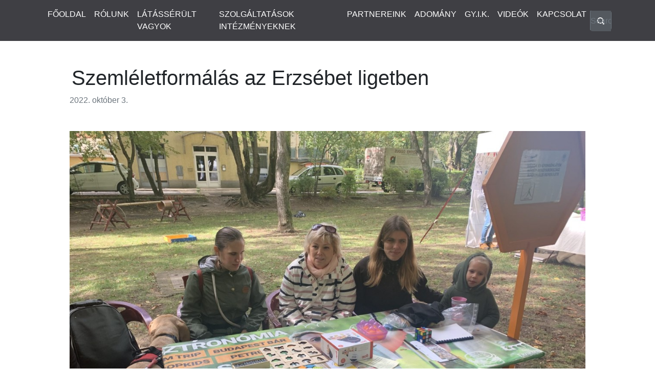

--- FILE ---
content_type: text/html; charset=UTF-8
request_url: https://vgyke.com/szemleletformalas-az-erzsebet-ligetben/
body_size: 49004
content:
<!DOCTYPE html>
<html class="no-js" lang="hu">
<head>
  <meta charset="utf-8">
  <meta http-equiv="X-UA-Compatible" content="IE=edge">
  <meta name="viewport" content="width=device-width, initial-scale=1.0">
  <meta name='robots' content='index, follow, max-image-preview:large, max-snippet:-1, max-video-preview:-1' />
	<style>img:is([sizes="auto" i], [sizes^="auto," i]) { contain-intrinsic-size: 3000px 1500px }</style>
	
	<!-- This site is optimized with the Yoast SEO plugin v26.3 - https://yoast.com/wordpress/plugins/seo/ -->
	<title>Szemléletformálás az Erzsébet ligetben - Vakok és Gyengénlátók Közép-Magyarországi Regionális Egyesülete</title>
	<link rel="canonical" href="https://vgyke.com/szemleletformalas-az-erzsebet-ligetben/" />
	<meta property="og:locale" content="hu_HU" />
	<meta property="og:type" content="article" />
	<meta property="og:title" content="Szemléletformálás az Erzsébet ligetben - Vakok és Gyengénlátók Közép-Magyarországi Regionális Egyesülete" />
	<meta property="og:description" content="2022.09.18." />
	<meta property="og:url" content="https://vgyke.com/szemleletformalas-az-erzsebet-ligetben/" />
	<meta property="og:site_name" content="Vakok és Gyengénlátók Közép-Magyarországi Regionális Egyesülete" />
	<meta property="article:publisher" content="https://www.facebook.com/vgyke" />
	<meta property="article:published_time" content="2022-10-03T08:52:25+00:00" />
	<meta property="og:image" content="https://vgyke.com/wp-content/uploads/2022/10/16.ker_.szemleletformalas-csoportkep-2022.09.18.jpeg" />
	<meta property="og:image:width" content="1200" />
	<meta property="og:image:height" content="900" />
	<meta property="og:image:type" content="image/jpeg" />
	<meta name="author" content="Helmes Renáta" />
	<meta name="twitter:card" content="summary_large_image" />
	<meta name="twitter:label1" content="Szerző:" />
	<meta name="twitter:data1" content="Helmes Renáta" />
	<meta name="twitter:label2" content="Becsült olvasási idő" />
	<meta name="twitter:data2" content="1 perc" />
	<script type="application/ld+json" class="yoast-schema-graph">{"@context":"https://schema.org","@graph":[{"@type":"WebPage","@id":"https://vgyke.com/szemleletformalas-az-erzsebet-ligetben/","url":"https://vgyke.com/szemleletformalas-az-erzsebet-ligetben/","name":"Szemléletformálás az Erzsébet ligetben - Vakok és Gyengénlátók Közép-Magyarországi Regionális Egyesülete","isPartOf":{"@id":"https://vgyke.com/#website"},"primaryImageOfPage":{"@id":"https://vgyke.com/szemleletformalas-az-erzsebet-ligetben/#primaryimage"},"image":{"@id":"https://vgyke.com/szemleletformalas-az-erzsebet-ligetben/#primaryimage"},"thumbnailUrl":"https://vgyke.com/wp-content/uploads/2022/10/16.ker_.szemleletformalas-csoportkep-2022.09.18.jpeg","datePublished":"2022-10-03T08:52:25+00:00","author":{"@id":"https://vgyke.com/#/schema/person/128d03e830eef4dc1ae592eda5fb2286"},"breadcrumb":{"@id":"https://vgyke.com/szemleletformalas-az-erzsebet-ligetben/#breadcrumb"},"inLanguage":"hu","potentialAction":[{"@type":"ReadAction","target":["https://vgyke.com/szemleletformalas-az-erzsebet-ligetben/"]}]},{"@type":"ImageObject","inLanguage":"hu","@id":"https://vgyke.com/szemleletformalas-az-erzsebet-ligetben/#primaryimage","url":"https://vgyke.com/wp-content/uploads/2022/10/16.ker_.szemleletformalas-csoportkep-2022.09.18.jpeg","contentUrl":"https://vgyke.com/wp-content/uploads/2022/10/16.ker_.szemleletformalas-csoportkep-2022.09.18.jpeg","width":1200,"height":900,"caption":"A csapat tagjai"},{"@type":"BreadcrumbList","@id":"https://vgyke.com/szemleletformalas-az-erzsebet-ligetben/#breadcrumb","itemListElement":[{"@type":"ListItem","position":1,"name":"Főoldal","item":"https://vgyke.com/"},{"@type":"ListItem","position":2,"name":"Szemléletformálás az Erzsébet ligetben"}]},{"@type":"WebSite","@id":"https://vgyke.com/#website","url":"https://vgyke.com/","name":"Vakok és Gyengénlátók Közép-Magyarországi Regionális Egyesülete","description":"","potentialAction":[{"@type":"SearchAction","target":{"@type":"EntryPoint","urlTemplate":"https://vgyke.com/?s={search_term_string}"},"query-input":{"@type":"PropertyValueSpecification","valueRequired":true,"valueName":"search_term_string"}}],"inLanguage":"hu"},{"@type":"Person","@id":"https://vgyke.com/#/schema/person/128d03e830eef4dc1ae592eda5fb2286","name":"Helmes Renáta","image":{"@type":"ImageObject","inLanguage":"hu","@id":"https://vgyke.com/#/schema/person/image/","url":"https://secure.gravatar.com/avatar/7d53bf10ad8d0b865ac091a01657e13bac236993cb66b4b982b495c9338b6428?s=96&d=mm&r=g","contentUrl":"https://secure.gravatar.com/avatar/7d53bf10ad8d0b865ac091a01657e13bac236993cb66b4b982b495c9338b6428?s=96&d=mm&r=g","caption":"Helmes Renáta"},"url":"https://vgyke.com/author/reni/"}]}</script>
	<!-- / Yoast SEO plugin. -->


<link rel='dns-prefetch' href='//cdnjs.cloudflare.com' />
<link rel='dns-prefetch' href='//cdn.jsdelivr.net' />
<link rel='dns-prefetch' href='//stackpath.bootstrapcdn.com' />
<link rel="alternate" type="text/calendar" title="Vakok és Gyengénlátók Közép-Magyarországi Regionális Egyesülete &raquo; iCal hírfolyam" href="https://vgyke.com/events/?ical=1" />
<link rel='stylesheet' id='wp-block-library-css' href='https://vgyke.com/wp-includes/css/dist/block-library/style.min.css?ver=6.8.3' type='text/css' media='all' />
<style id='wp-block-library-theme-inline-css' type='text/css'>
.wp-block-audio :where(figcaption){color:#555;font-size:13px;text-align:center}.is-dark-theme .wp-block-audio :where(figcaption){color:#ffffffa6}.wp-block-audio{margin:0 0 1em}.wp-block-code{border:1px solid #ccc;border-radius:4px;font-family:Menlo,Consolas,monaco,monospace;padding:.8em 1em}.wp-block-embed :where(figcaption){color:#555;font-size:13px;text-align:center}.is-dark-theme .wp-block-embed :where(figcaption){color:#ffffffa6}.wp-block-embed{margin:0 0 1em}.blocks-gallery-caption{color:#555;font-size:13px;text-align:center}.is-dark-theme .blocks-gallery-caption{color:#ffffffa6}:root :where(.wp-block-image figcaption){color:#555;font-size:13px;text-align:center}.is-dark-theme :root :where(.wp-block-image figcaption){color:#ffffffa6}.wp-block-image{margin:0 0 1em}.wp-block-pullquote{border-bottom:4px solid;border-top:4px solid;color:currentColor;margin-bottom:1.75em}.wp-block-pullquote cite,.wp-block-pullquote footer,.wp-block-pullquote__citation{color:currentColor;font-size:.8125em;font-style:normal;text-transform:uppercase}.wp-block-quote{border-left:.25em solid;margin:0 0 1.75em;padding-left:1em}.wp-block-quote cite,.wp-block-quote footer{color:currentColor;font-size:.8125em;font-style:normal;position:relative}.wp-block-quote:where(.has-text-align-right){border-left:none;border-right:.25em solid;padding-left:0;padding-right:1em}.wp-block-quote:where(.has-text-align-center){border:none;padding-left:0}.wp-block-quote.is-large,.wp-block-quote.is-style-large,.wp-block-quote:where(.is-style-plain){border:none}.wp-block-search .wp-block-search__label{font-weight:700}.wp-block-search__button{border:1px solid #ccc;padding:.375em .625em}:where(.wp-block-group.has-background){padding:1.25em 2.375em}.wp-block-separator.has-css-opacity{opacity:.4}.wp-block-separator{border:none;border-bottom:2px solid;margin-left:auto;margin-right:auto}.wp-block-separator.has-alpha-channel-opacity{opacity:1}.wp-block-separator:not(.is-style-wide):not(.is-style-dots){width:100px}.wp-block-separator.has-background:not(.is-style-dots){border-bottom:none;height:1px}.wp-block-separator.has-background:not(.is-style-wide):not(.is-style-dots){height:2px}.wp-block-table{margin:0 0 1em}.wp-block-table td,.wp-block-table th{word-break:normal}.wp-block-table :where(figcaption){color:#555;font-size:13px;text-align:center}.is-dark-theme .wp-block-table :where(figcaption){color:#ffffffa6}.wp-block-video :where(figcaption){color:#555;font-size:13px;text-align:center}.is-dark-theme .wp-block-video :where(figcaption){color:#ffffffa6}.wp-block-video{margin:0 0 1em}:root :where(.wp-block-template-part.has-background){margin-bottom:0;margin-top:0;padding:1.25em 2.375em}
</style>
<style id='classic-theme-styles-inline-css' type='text/css'>
/*! This file is auto-generated */
.wp-block-button__link{color:#fff;background-color:#32373c;border-radius:9999px;box-shadow:none;text-decoration:none;padding:calc(.667em + 2px) calc(1.333em + 2px);font-size:1.125em}.wp-block-file__button{background:#32373c;color:#fff;text-decoration:none}
</style>
<style id='global-styles-inline-css' type='text/css'>
:root{--wp--preset--aspect-ratio--square: 1;--wp--preset--aspect-ratio--4-3: 4/3;--wp--preset--aspect-ratio--3-4: 3/4;--wp--preset--aspect-ratio--3-2: 3/2;--wp--preset--aspect-ratio--2-3: 2/3;--wp--preset--aspect-ratio--16-9: 16/9;--wp--preset--aspect-ratio--9-16: 9/16;--wp--preset--color--black: #000000;--wp--preset--color--cyan-bluish-gray: #abb8c3;--wp--preset--color--white: #ffffff;--wp--preset--color--pale-pink: #f78da7;--wp--preset--color--vivid-red: #cf2e2e;--wp--preset--color--luminous-vivid-orange: #ff6900;--wp--preset--color--luminous-vivid-amber: #fcb900;--wp--preset--color--light-green-cyan: #7bdcb5;--wp--preset--color--vivid-green-cyan: #00d084;--wp--preset--color--pale-cyan-blue: #8ed1fc;--wp--preset--color--vivid-cyan-blue: #0693e3;--wp--preset--color--vivid-purple: #9b51e0;--wp--preset--gradient--vivid-cyan-blue-to-vivid-purple: linear-gradient(135deg,rgba(6,147,227,1) 0%,rgb(155,81,224) 100%);--wp--preset--gradient--light-green-cyan-to-vivid-green-cyan: linear-gradient(135deg,rgb(122,220,180) 0%,rgb(0,208,130) 100%);--wp--preset--gradient--luminous-vivid-amber-to-luminous-vivid-orange: linear-gradient(135deg,rgba(252,185,0,1) 0%,rgba(255,105,0,1) 100%);--wp--preset--gradient--luminous-vivid-orange-to-vivid-red: linear-gradient(135deg,rgba(255,105,0,1) 0%,rgb(207,46,46) 100%);--wp--preset--gradient--very-light-gray-to-cyan-bluish-gray: linear-gradient(135deg,rgb(238,238,238) 0%,rgb(169,184,195) 100%);--wp--preset--gradient--cool-to-warm-spectrum: linear-gradient(135deg,rgb(74,234,220) 0%,rgb(151,120,209) 20%,rgb(207,42,186) 40%,rgb(238,44,130) 60%,rgb(251,105,98) 80%,rgb(254,248,76) 100%);--wp--preset--gradient--blush-light-purple: linear-gradient(135deg,rgb(255,206,236) 0%,rgb(152,150,240) 100%);--wp--preset--gradient--blush-bordeaux: linear-gradient(135deg,rgb(254,205,165) 0%,rgb(254,45,45) 50%,rgb(107,0,62) 100%);--wp--preset--gradient--luminous-dusk: linear-gradient(135deg,rgb(255,203,112) 0%,rgb(199,81,192) 50%,rgb(65,88,208) 100%);--wp--preset--gradient--pale-ocean: linear-gradient(135deg,rgb(255,245,203) 0%,rgb(182,227,212) 50%,rgb(51,167,181) 100%);--wp--preset--gradient--electric-grass: linear-gradient(135deg,rgb(202,248,128) 0%,rgb(113,206,126) 100%);--wp--preset--gradient--midnight: linear-gradient(135deg,rgb(2,3,129) 0%,rgb(40,116,252) 100%);--wp--preset--font-size--small: 13px;--wp--preset--font-size--medium: 20px;--wp--preset--font-size--large: 36px;--wp--preset--font-size--x-large: 42px;--wp--preset--spacing--20: 0.44rem;--wp--preset--spacing--30: 0.67rem;--wp--preset--spacing--40: 1rem;--wp--preset--spacing--50: 1.5rem;--wp--preset--spacing--60: 2.25rem;--wp--preset--spacing--70: 3.38rem;--wp--preset--spacing--80: 5.06rem;--wp--preset--shadow--natural: 6px 6px 9px rgba(0, 0, 0, 0.2);--wp--preset--shadow--deep: 12px 12px 50px rgba(0, 0, 0, 0.4);--wp--preset--shadow--sharp: 6px 6px 0px rgba(0, 0, 0, 0.2);--wp--preset--shadow--outlined: 6px 6px 0px -3px rgba(255, 255, 255, 1), 6px 6px rgba(0, 0, 0, 1);--wp--preset--shadow--crisp: 6px 6px 0px rgba(0, 0, 0, 1);}:where(.is-layout-flex){gap: 0.5em;}:where(.is-layout-grid){gap: 0.5em;}body .is-layout-flex{display: flex;}.is-layout-flex{flex-wrap: wrap;align-items: center;}.is-layout-flex > :is(*, div){margin: 0;}body .is-layout-grid{display: grid;}.is-layout-grid > :is(*, div){margin: 0;}:where(.wp-block-columns.is-layout-flex){gap: 2em;}:where(.wp-block-columns.is-layout-grid){gap: 2em;}:where(.wp-block-post-template.is-layout-flex){gap: 1.25em;}:where(.wp-block-post-template.is-layout-grid){gap: 1.25em;}.has-black-color{color: var(--wp--preset--color--black) !important;}.has-cyan-bluish-gray-color{color: var(--wp--preset--color--cyan-bluish-gray) !important;}.has-white-color{color: var(--wp--preset--color--white) !important;}.has-pale-pink-color{color: var(--wp--preset--color--pale-pink) !important;}.has-vivid-red-color{color: var(--wp--preset--color--vivid-red) !important;}.has-luminous-vivid-orange-color{color: var(--wp--preset--color--luminous-vivid-orange) !important;}.has-luminous-vivid-amber-color{color: var(--wp--preset--color--luminous-vivid-amber) !important;}.has-light-green-cyan-color{color: var(--wp--preset--color--light-green-cyan) !important;}.has-vivid-green-cyan-color{color: var(--wp--preset--color--vivid-green-cyan) !important;}.has-pale-cyan-blue-color{color: var(--wp--preset--color--pale-cyan-blue) !important;}.has-vivid-cyan-blue-color{color: var(--wp--preset--color--vivid-cyan-blue) !important;}.has-vivid-purple-color{color: var(--wp--preset--color--vivid-purple) !important;}.has-black-background-color{background-color: var(--wp--preset--color--black) !important;}.has-cyan-bluish-gray-background-color{background-color: var(--wp--preset--color--cyan-bluish-gray) !important;}.has-white-background-color{background-color: var(--wp--preset--color--white) !important;}.has-pale-pink-background-color{background-color: var(--wp--preset--color--pale-pink) !important;}.has-vivid-red-background-color{background-color: var(--wp--preset--color--vivid-red) !important;}.has-luminous-vivid-orange-background-color{background-color: var(--wp--preset--color--luminous-vivid-orange) !important;}.has-luminous-vivid-amber-background-color{background-color: var(--wp--preset--color--luminous-vivid-amber) !important;}.has-light-green-cyan-background-color{background-color: var(--wp--preset--color--light-green-cyan) !important;}.has-vivid-green-cyan-background-color{background-color: var(--wp--preset--color--vivid-green-cyan) !important;}.has-pale-cyan-blue-background-color{background-color: var(--wp--preset--color--pale-cyan-blue) !important;}.has-vivid-cyan-blue-background-color{background-color: var(--wp--preset--color--vivid-cyan-blue) !important;}.has-vivid-purple-background-color{background-color: var(--wp--preset--color--vivid-purple) !important;}.has-black-border-color{border-color: var(--wp--preset--color--black) !important;}.has-cyan-bluish-gray-border-color{border-color: var(--wp--preset--color--cyan-bluish-gray) !important;}.has-white-border-color{border-color: var(--wp--preset--color--white) !important;}.has-pale-pink-border-color{border-color: var(--wp--preset--color--pale-pink) !important;}.has-vivid-red-border-color{border-color: var(--wp--preset--color--vivid-red) !important;}.has-luminous-vivid-orange-border-color{border-color: var(--wp--preset--color--luminous-vivid-orange) !important;}.has-luminous-vivid-amber-border-color{border-color: var(--wp--preset--color--luminous-vivid-amber) !important;}.has-light-green-cyan-border-color{border-color: var(--wp--preset--color--light-green-cyan) !important;}.has-vivid-green-cyan-border-color{border-color: var(--wp--preset--color--vivid-green-cyan) !important;}.has-pale-cyan-blue-border-color{border-color: var(--wp--preset--color--pale-cyan-blue) !important;}.has-vivid-cyan-blue-border-color{border-color: var(--wp--preset--color--vivid-cyan-blue) !important;}.has-vivid-purple-border-color{border-color: var(--wp--preset--color--vivid-purple) !important;}.has-vivid-cyan-blue-to-vivid-purple-gradient-background{background: var(--wp--preset--gradient--vivid-cyan-blue-to-vivid-purple) !important;}.has-light-green-cyan-to-vivid-green-cyan-gradient-background{background: var(--wp--preset--gradient--light-green-cyan-to-vivid-green-cyan) !important;}.has-luminous-vivid-amber-to-luminous-vivid-orange-gradient-background{background: var(--wp--preset--gradient--luminous-vivid-amber-to-luminous-vivid-orange) !important;}.has-luminous-vivid-orange-to-vivid-red-gradient-background{background: var(--wp--preset--gradient--luminous-vivid-orange-to-vivid-red) !important;}.has-very-light-gray-to-cyan-bluish-gray-gradient-background{background: var(--wp--preset--gradient--very-light-gray-to-cyan-bluish-gray) !important;}.has-cool-to-warm-spectrum-gradient-background{background: var(--wp--preset--gradient--cool-to-warm-spectrum) !important;}.has-blush-light-purple-gradient-background{background: var(--wp--preset--gradient--blush-light-purple) !important;}.has-blush-bordeaux-gradient-background{background: var(--wp--preset--gradient--blush-bordeaux) !important;}.has-luminous-dusk-gradient-background{background: var(--wp--preset--gradient--luminous-dusk) !important;}.has-pale-ocean-gradient-background{background: var(--wp--preset--gradient--pale-ocean) !important;}.has-electric-grass-gradient-background{background: var(--wp--preset--gradient--electric-grass) !important;}.has-midnight-gradient-background{background: var(--wp--preset--gradient--midnight) !important;}.has-small-font-size{font-size: var(--wp--preset--font-size--small) !important;}.has-medium-font-size{font-size: var(--wp--preset--font-size--medium) !important;}.has-large-font-size{font-size: var(--wp--preset--font-size--large) !important;}.has-x-large-font-size{font-size: var(--wp--preset--font-size--x-large) !important;}
:where(.wp-block-post-template.is-layout-flex){gap: 1.25em;}:where(.wp-block-post-template.is-layout-grid){gap: 1.25em;}
:where(.wp-block-columns.is-layout-flex){gap: 2em;}:where(.wp-block-columns.is-layout-grid){gap: 2em;}
:root :where(.wp-block-pullquote){font-size: 1.5em;line-height: 1.6;}
</style>
<link rel='stylesheet' id='contact-form-7-css' href='https://vgyke.com/wp-content/plugins/contact-form-7/includes/css/styles.css?ver=6.1.3' type='text/css' media='all' />
<link rel='stylesheet' id='tribe-events-v2-single-skeleton-css' href='https://vgyke.com/wp-content/plugins/the-events-calendar/build/css/tribe-events-single-skeleton.css?ver=6.15.11' type='text/css' media='all' />
<link rel='stylesheet' id='tribe-events-v2-single-skeleton-full-css' href='https://vgyke.com/wp-content/plugins/the-events-calendar/build/css/tribe-events-single-full.css?ver=6.15.11' type='text/css' media='all' />
<link rel='stylesheet' id='tec-events-elementor-widgets-base-styles-css' href='https://vgyke.com/wp-content/plugins/the-events-calendar/build/css/integrations/plugins/elementor/widgets/widget-base.css?ver=6.15.11' type='text/css' media='all' />
<link rel='stylesheet' id='wppopups-base-css' href='https://vgyke.com/wp-content/plugins/wp-popups-lite/src/assets/css/wppopups-base.css?ver=2.2.0.3' type='text/css' media='all' />
<link rel='stylesheet' id='style-css' href='https://vgyke.com/wp-content/themes/b4st-master/style.css?ver=1' type='text/css' media='all' />
<link rel='stylesheet' id='recent-posts-widget-with-thumbnails-public-style-css' href='https://vgyke.com/wp-content/plugins/recent-posts-widget-with-thumbnails/public.css?ver=7.1.1' type='text/css' media='all' />
<link rel='stylesheet' id='wp-social-sharing-css' href='https://vgyke.com/wp-content/plugins/wp-social-sharing/static/socialshare.css?ver=1.6' type='text/css' media='all' />
<link rel='stylesheet' id='bootstrap4-css' href='https://stackpath.bootstrapcdn.com/bootstrap/4.4.1/css/bootstrap.min.css?ver=4.4.1' type='text/css' media='all' />
<link rel='stylesheet' id='fontawesome5-css' href='https://cdnjs.cloudflare.com/ajax/libs/font-awesome/5.11.2/css/all.min.css?ver=5.11.2' type='text/css' media='all' />
<link rel='stylesheet' id='gutenberg-blocks-css' href='https://vgyke.com/wp-content/themes/b4st-master/theme/css/blocks.css?ver=6.8.3' type='text/css' media='all' />
<link rel='stylesheet' id='theme-css' href='https://vgyke.com/wp-content/themes/b4st-master/theme/css/b4st.css' type='text/css' media='all' />
<script type="text/javascript" src="https://vgyke.com/wp-includes/js/jquery/jquery.min.js?ver=3.7.1" id="jquery-core-js"></script>
<script type="text/javascript" src="https://vgyke.com/wp-includes/js/jquery/jquery-migrate.min.js?ver=3.4.1" id="jquery-migrate-js"></script>
<script type="text/javascript" id="gwdapinewsletter-js-extra">
/* <![CDATA[ */
var gwdapinewsletterajax = {"ajaxurl":"https:\/\/vgyke.com\/wp-admin\/admin-ajax.php"};
/* ]]> */
</script>
<script type="text/javascript" src="https://vgyke.com/wp-content/plugins/google-workspace-member-manager-client/js/form.js?ver=6.8.3" id="gwdapinewsletter-js"></script>
<script type="text/javascript" id="vgyketelefonkonyv-js-extra">
/* <![CDATA[ */
var vgyketelefonkonyvajax = {"ajaxurl":"https:\/\/vgyke.com\/wp-admin\/admin-ajax.php"};
/* ]]> */
</script>
<script type="text/javascript" src="https://vgyke.com/wp-content/plugins/vgyke-wp-telefonkonyv/js/form.js?ver=6.8.3" id="vgyketelefonkonyv-js"></script>
<link rel="https://api.w.org/" href="https://vgyke.com/wp-json/" /><link rel="alternate" title="JSON" type="application/json" href="https://vgyke.com/wp-json/wp/v2/posts/31398" /><link rel="alternate" title="oEmbed (JSON)" type="application/json+oembed" href="https://vgyke.com/wp-json/oembed/1.0/embed?url=https%3A%2F%2Fvgyke.com%2Fszemleletformalas-az-erzsebet-ligetben%2F" />
<link rel="alternate" title="oEmbed (XML)" type="text/xml+oembed" href="https://vgyke.com/wp-json/oembed/1.0/embed?url=https%3A%2F%2Fvgyke.com%2Fszemleletformalas-az-erzsebet-ligetben%2F&#038;format=xml" />
<meta name="tec-api-version" content="v1"><meta name="tec-api-origin" content="https://vgyke.com"><link rel="alternate" href="https://vgyke.com/wp-json/tribe/events/v1/" /><!-- Analytics by WP Statistics - https://wp-statistics.com -->
<meta name="generator" content="Elementor 3.32.5; features: additional_custom_breakpoints; settings: css_print_method-external, google_font-enabled, font_display-auto">
			<style>
				.e-con.e-parent:nth-of-type(n+4):not(.e-lazyloaded):not(.e-no-lazyload),
				.e-con.e-parent:nth-of-type(n+4):not(.e-lazyloaded):not(.e-no-lazyload) * {
					background-image: none !important;
				}
				@media screen and (max-height: 1024px) {
					.e-con.e-parent:nth-of-type(n+3):not(.e-lazyloaded):not(.e-no-lazyload),
					.e-con.e-parent:nth-of-type(n+3):not(.e-lazyloaded):not(.e-no-lazyload) * {
						background-image: none !important;
					}
				}
				@media screen and (max-height: 640px) {
					.e-con.e-parent:nth-of-type(n+2):not(.e-lazyloaded):not(.e-no-lazyload),
					.e-con.e-parent:nth-of-type(n+2):not(.e-lazyloaded):not(.e-no-lazyload) * {
						background-image: none !important;
					}
				}
			</style>
			<link rel="icon" href="https://vgyke.com/wp-content/uploads/2017/09/cropped-VGYKE-logó-32x32.jpg" sizes="32x32" />
<link rel="icon" href="https://vgyke.com/wp-content/uploads/2017/09/cropped-VGYKE-logó-192x192.jpg" sizes="192x192" />
<link rel="apple-touch-icon" href="https://vgyke.com/wp-content/uploads/2017/09/cropped-VGYKE-logó-180x180.jpg" />
<meta name="msapplication-TileImage" content="https://vgyke.com/wp-content/uploads/2017/09/cropped-VGYKE-logó-270x270.jpg" />
</head>




<body class="wp-singular post-template-default single single-post postid-31398 single-format-standard wp-theme-b4st-master eio-default tribe-no-js elementor-default elementor-kit-20373">








<nav id="navbar" class="navbar navbar-expand-md navbar-light bg-light">
  <div class="container">

  <!--      <a class="navbar-brand" href="https://vgyke.com/">Vakok és Gyengénlátók Közép-Magyarországi Regionális Egyesülete</a>
    -->

    <button class="navbar-toggler" type="button" data-toggle="collapse" data-target="#navbarDropdown" aria-controls="navbarDropdown" aria-expanded="false" aria-label="Toggle navigation">
      <span class="navbar-toggler-icon"></span>
    </button>

    <div class="collapse navbar-collapse" id="navbarDropdown">
      <ul id="menu-elsodleges-menu" class="navbar-nav mr-auto mt-2 mt-lg-0 "><li  id="menu-item-20570" class="menu-item menu-item-type-post_type menu-item-object-page menu-item-home nav-item nav-item-20570"><a href="https://vgyke.com/" class="nav-link">FŐOLDAL</a></li>
<li  id="menu-item-15742" class="menu-item menu-item-type-post_type menu-item-object-page nav-item nav-item-15742"><a href="https://vgyke.com/rolunk/" class="nav-link">RÓLUNK</a></li>
<li  id="menu-item-16513" class="menu-item menu-item-type-post_type menu-item-object-page nav-item nav-item-16513"><a href="https://vgyke.com/latasserult-vagyok/" class="nav-link">LÁTÁSSÉRÜLT VAGYOK</a></li>
<li  id="menu-item-4585" class="menu-item menu-item-type-post_type menu-item-object-page nav-item nav-item-4585"><a href="https://vgyke.com/intezmenyeknek-nyujtott-szolgaltatasok/" class="nav-link">SZOLGÁLTATÁSOK INTÉZMÉNYEKNEK</a></li>
<li  id="menu-item-33715" class="menu-item menu-item-type-post_type menu-item-object-page nav-item nav-item-33715"><a href="https://vgyke.com/partnereink/" class="nav-link">PARTNEREINK</a></li>
<li  id="menu-item-39223" class="menu-item menu-item-type-post_type menu-item-object-page nav-item nav-item-39223"><a href="https://vgyke.com/adomany/" class="nav-link">ADOMÁNY</a></li>
<li  id="menu-item-16516" class="menu-item menu-item-type-post_type menu-item-object-page nav-item nav-item-16516"><a href="https://vgyke.com/gy-i-k/" class="nav-link">GY.I.K.</a></li>
<li  id="menu-item-17756" class="menu-item menu-item-type-custom menu-item-object-custom nav-item nav-item-17756"><a target="_blank" href="https://www.youtube.com/channel/UCVho8YjI8Jep3xok3rnshKw/playlists" class="nav-link">VIDEÓK</a></li>
<li  id="menu-item-15392" class="menu-item menu-item-type-post_type menu-item-object-page nav-item nav-item-15392"><a href="https://vgyke.com/kapcsolat/" class="nav-link">KAPCSOLAT</a></li>
</ul>
      <div id="search/kereso">    <form class="form-inline ml-auto pt-2 pt-md-0" role="search" method="get" id="searchform" action="https://vgyke.com/">
      <div class="input-group">
        <input class="form-control border-secondary" type="text" value="" placeholder="Search..." name="s" id="s">
        <div class="input-group-append">
          <button type="submit" id="searchsubmit" value="" class="btn btn-outline-secondary">
            <i class="fas fa-search"></i>
          </button>
        </div>
      </div>
    </form>
    </div>
    </div>

  </div>
</nav>











<header role="banner">
	<div id="headerinner">
		<a href="https://vgyke.com/" id="logo">
		<!--[if gte IE 9]><!--><img alt="Ugrás a VGYKE főoldalára" src="https://vgyke.com/wp-content/themes/b4st-master/img/vgyke_logo1.png" /><!--<![endif]-->
		<!--[if lt IE 9]><img alt="Ugrás a VGYKE főoldalára" src="https://vgyke.com/wp-content/themes/b4st-master/img/vgyke_logo.png" /><![endif]-->
		</a>
<br><br>
    <h1>Vakok és Gyengénlátók Közép-Magyarországi Regionális Egyesülete</h1>
		<!--<h1>Vakok és Gyengénlátók Közép-Magyarországi Regionális Egyesülete</h1>-->
	</div>


</header>



<!--yoast_breadcrumb-->







<!--<div class="breadcrumb"><a href="https://vgyke.com" rel="nofollow">Főoldal</a>&nbsp;&nbsp;&#187;&nbsp;&nbsp;<a href="https://vgyke.com/category/hirek/egyesuletunk-hirei/" rel="category tag">Egyesületünk hírei</a> &bull; <a href="https://vgyke.com/category/hirek/szemleletformalas/" rel="category tag">Szemléletformálás</a> &bull; <a href="https://vgyke.com/category/rendezvenyeink/" rel="category tag">Rendezvényeink</a> &bull; <a href="https://vgyke.com/category/hirek/" rel="category tag">Hírek</a> &bull; <a href="https://vgyke.com/category/rendezvenyeink/xvi-kerulet/" rel="category tag">XVI. kerület</a> &nbsp;&nbsp;&#187;&nbsp;&nbsp; Szemléletformálás az Erzsébet ligetben</div>-->
<!--<div>&nbsp;</div>-->

<!--

-->





 
 
 
 
 
 
 
 
 
 
 
 
 
 
 
 



</div>


<main id="site-main"
 class="mt-5">

  
  <article role="article" id="post_31398" class="post-31398 post type-post status-publish format-standard has-post-thumbnail hentry category-egyesuletunk-hirei category-szemleletformalas category-rendezvenyeink category-hirek category-xvi-kerulet tag-vgyke tag-latasserult tag-szemleletformalas-2 tag-gyengenlato tag-vak">
    <header class="mb-5">
      <h1>Szemléletformálás az Erzsébet ligetben</h1>
      <div class="header-meta text-muted">


 <!--<a href="https://vgyke.com/author/reni/" title="Helmes Renáta bejegyzése" rel="author">Helmes Renáta</a> - -->2022. október 3.


      <!--  By <a href="https://vgyke.com/author/reni/" title="Helmes Renáta bejegyzése" rel="author">Helmes Renáta</a> on <time class="entry-date published" datetime="2022-10-03T10:52:25+02:00">2022-10-03</time>      -->



      </div>
    </header>
    <section>
      <img fetchpriority="high" width="1200" height="900" src="https://vgyke.com/wp-content/uploads/2022/10/16.ker_.szemleletformalas-csoportkep-2022.09.18.jpeg" class="attachment-post-thumbnail size-post-thumbnail wp-post-image" alt="A csapat tagjai" decoding="async" srcset="https://vgyke.com/wp-content/uploads/2022/10/16.ker_.szemleletformalas-csoportkep-2022.09.18.jpeg 1200w, https://vgyke.com/wp-content/uploads/2022/10/16.ker_.szemleletformalas-csoportkep-2022.09.18-400x300.jpeg 400w, https://vgyke.com/wp-content/uploads/2022/10/16.ker_.szemleletformalas-csoportkep-2022.09.18-1110x833.jpeg 1110w, https://vgyke.com/wp-content/uploads/2022/10/16.ker_.szemleletformalas-csoportkep-2022.09.18-768x576.jpeg 768w" sizes="(max-width: 1200px) 100vw, 1200px" /><p>&nbsp;</p>
<p style="text-align: justify;">2022.09.18.</p>
<p style="text-align: justify;">A <strong>VGYKE</strong> meghívást kapott a XVI. kerületi <strong>Kertvárosi Vigasságokra,</strong> ahol szemléletformáló programokkal, érzékenyítő játékokkal állítottunk standot az <strong>Erzsébet ligetben</strong> szeptember 18-án, vasárnap.</p>
<p style="text-align: justify;">A hűvös, szeles idő ellenére többen is ellátogattak asztalunkhoz: voltak gyerekek, akik szívesen próbálták ki tapogatós játékainkat; fiatalok, akiket a tapintható rubikkocka érdekelt; továbbá felnőttek, akik önkénteskedni szeretnének egyesületünknél.</p>
<p style="text-align: justify;">Természetesen <strong>Szikra,</strong> <strong>Annamari</strong> vakvezető kutyája is nagy népszerűségnek örvendett.</p>
<p style="text-align: justify;">Köszönjük a lehetőséget a <strong>XVI. kerületi Kultúrliget</strong> szervezőinek!</p>
		<div class="social-sharing ss-social-sharing">
				        <a onclick="return ss_plugin_loadpopup_js(this);" rel="external nofollow" class="ss-button-facebook" href="http://www.facebook.com/sharer/sharer.php?u=https%3A%2F%2Fvgyke.com%2Fszemleletformalas-az-erzsebet-ligetben%2F" target="_blank" >Share on Facebook</a><a onclick="return ss_plugin_loadpopup_js(this);" rel="external nofollow" class="ss-button-twitter" href="http://twitter.com/intent/tweet/?text=Szeml%C3%A9letform%C3%A1l%C3%A1s+az+Erzs%C3%A9bet+ligetben&url=https%3A%2F%2Fvgyke.com%2Fszemleletformalas-az-erzsebet-ligetben%2F" target="_blank">Share on Twitter</a><a onclick="return ss_plugin_loadpopup_js(this);" rel="external nofollow" class="ss-button-linkedin" href="http://www.linkedin.com/shareArticle?mini=true&url=https%3A%2F%2Fvgyke.com%2Fszemleletformalas-az-erzsebet-ligetben%2F&title=Szeml%C3%A9letform%C3%A1l%C3%A1s+az+Erzs%C3%A9bet+ligetben" target="_blank" >Share on Linkedin</a>	        	    </div>
	        </section>
    <footer class="mt-5 border-top pt-3">
      <div>
      <!--Category: <a href="https://vgyke.com/category/hirek/egyesuletunk-hirei/" rel="category tag">Egyesületünk hírei</a>, <a href="https://vgyke.com/category/hirek/szemleletformalas/" rel="category tag">Szemléletformálás</a>, <a href="https://vgyke.com/category/rendezvenyeink/" rel="category tag">Rendezvényeink</a>, <a href="https://vgyke.com/category/hirek/" rel="category tag">Hírek</a>, <a href="https://vgyke.com/category/rendezvenyeink/xvi-kerulet/" rel="category tag">XVI. kerület</a> | Tags: <a href="https://vgyke.com/tag/vgyke/" rel="tag">VGYKE</a>, <a href="https://vgyke.com/tag/latasserult/" rel="tag">látássérült</a>, <a href="https://vgyke.com/tag/szemleletformalas-2/" rel="tag">szemléletformálás</a>, <a href="https://vgyke.com/tag/gyengenlato/" rel="tag">gyengénlátó</a>, <a href="https://vgyke.com/tag/vak/" rel="tag">vak</a> | Comments: 0-->
      </div>

      <div class="author-bio media mt-5">
        <!--<img alt='Avatar for Helmes Renáta' title='Gravatar for Helmes Renáta' src='https://secure.gravatar.com/avatar/?s=96&#038;d=mm&#038;r=g' srcset='https://secure.gravatar.com/avatar/?s=192&#038;d=mm&#038;r=g 2x' class='avatar avatar-96 photo avatar-default' height='96' width='96' decoding='async'/>-->
        <!--<div class="media-body ml-3">
          <p class="h4 author-name">Author: <a href="https://vgyke.com/author/reni/" title="Helmes Renáta bejegyzése" rel="author">Helmes Renáta</a></p>
                    <p class="author-other-posts mb-0">Other posts by <a href="https://vgyke.com/author/reni/" title="Helmes Renáta bejegyzése" rel="author">Helmes Renáta</a></p>
        </div>-->
      </div><!-- /.author-bio -->

      <div class="row mt-5 border-top pt-3">
        <div class="col">
          <!--<a href="https://vgyke.com/meghivo-feherbot-napi-unnepsegre/" rel="prev"><i class="fas fa-fw fa-arrow-left"></i> Previous post<br/>Meghívó Fehérbot napi ünnepségre</a>-->
        </div>
        <div class="col text-right">
          <!--<a href="https://vgyke.com/meghivo-feherbot-napi-unnepsegre-2/" rel="next">Next post <i class="fas fa-fw fa-arrow-right"></i><br/>Meghívó Fehérbot napi ünnepségre</a>-->
        </div>
      </div>

    </footer>
  </article>

<!---->

   
  
 
  
  

</main>










<footer id="footer" class="mt-5 bg-light">



  <section id="hirlevel" class="clearfix" aria-labelledby="hirlevelCimsor" role="region">
	<div>
		<h2 id="hirlevelCimsor">Hírlevél</h2><br>&nbsp;&nbsp;Megjelenik minden csütörtökön
				<p></p>
				

	</div>
</section>



  <!-- Site footer -->
    <footer class="site-footer">
      <div class="container">
        <div class="row">
          <div class="col-sm-12 col-md-6">
            <h6></h6>
            <section id="block-12" class="widget widget_block"><p>Itt iratkozhat fel a VGYKE hírlevelére</p>
<p><form id="gwdapinewsletterform" action="" method="post"enctype="multipart/form-data">

<div id="gwdapinewsletter-text">

<div  id="gwdapinewsletter-response" role="alert"></div><br>
<label for="gwdapinewsletteremail">E-Mail cím</label>
<input type="text" id="gwdapinewsletteremail" name="gwdapinewsletteremail"/><br />
<label for="gwdapinewslettercaptcha">Ellenőrzőkód <span id="gwdapinewsletter-captcha1">7</span> és <span id="gwdapinewsletter-captcha2">7</span> összege.</label>
<input type="number" id="gwdapinewslettercaptcha" name="gwdapinewslettercaptcha"/><br />
<label for="gwdapinewslettertosagreecheckbox">Elolvastam és elfogadom az <a href="https://vgyke.com/wp-content/uploads/2024/08/VGYKE-adatkezelesi-tajekoztato_tagsaghoz_20240102.pdf">adatkezelési tájékoztató</a>t</label>
<input type="checkbox" value="1" id="gwdapinewslettertosagreecheckbox" name="gwdapinewslettertosagreecheckbox"/><br />

<a tabindex="0" onclick="formsendmail(gwdapinewsletteremail.value, 'subscribe', gwdapinewslettercaptcha.value, gwdapinewslettertosagreecheckbox.checked);">Feliratkozás</a>
<a tabindex="0" onclick="formsendmail(gwdapinewsletteremail.value, 'unsubscribe', gwdapinewslettercaptcha.value, gwdapinewslettertosagreecheckbox.checked);">Leiratkozás</a>
</div>
</form>
</p></section><section id="block-25" class="widget widget_block widget_text">
<p></p>
</section><section id="block-27" class="widget widget_block widget_text">
<p></p>
</section><section id="block-29" class="widget widget_block widget_text">
<p></p>
</section><section id="block-31" class="widget widget_block widget_text">
<p></p>
</section> 
          </div>

          <div class="col-xs-6 col-md-3">
            <h6></h6>
            <div class="menu-ujdonsagok-szolgaltatasok-menu-container"><ul id="menu-ujdonsagok-szolgaltatasok-menu" class="menu"><li id="menu-item-32145" class="menu-item menu-item-type-post_type menu-item-object-page menu-item-32145"><a href="https://vgyke.com/partnereink/tarsszervezetek/">TÁRSSZERVEZETEK</a></li>
<li id="menu-item-81" class="menu-item menu-item-type-custom menu-item-object-custom menu-item-81"><a href="http://www.vgyke.com/kozossegi-klubok/">KÖZÖSSÉGI KLUBOK</a></li>
<li id="menu-item-84" class="menu-item menu-item-type-custom menu-item-object-custom menu-item-84"><a href="http://www.vgyke.com/lathatar-segedeszkoz-bolt/">LÁTHATÁR BOLT SEGÉDESZKÖZÖK</a></li>
<li id="menu-item-16388" class="menu-item menu-item-type-post_type menu-item-object-page menu-item-16388"><a href="https://vgyke.com/gyogy-nyirok-talpmasszazs/">GYÓGY – ÉS NYIROKMASSZÁZS</a></li>
</ul></div>
<figure class="wp-block-image size-full"><a href="https://simplepartner.hu/PaymentService/Fizetesi_tajekoztato.pdf"><img decoding="async" width="445" height="180" src="https://vgyke.com/wp-content/uploads/2025/10/simplepay_logo_szep_445x180.png" alt="simple pay logó" class="wp-image-39162"/></a></figure>
 
          </div>

          <div class="col-xs-6 col-md-3">
            <h6></h6>
            <section id="custom_html-4" class="widget_text widget widget_custom_html"><h2 class="widget-title">Kontakt infó</h2><div class="textwidget custom-html-widget"><p><span style="font-size:18px"><a href="https://m.me/100091994528741" id="messenger"><span style="color:#ffffff"><i class="fas fa-comments"></i>Vedd fel velünk a kapcsolatot Messenger-en!</span></a></span></p>

<p><span style="font-size:18px"><span style="color:#ffffff"><i class="fas fa-home"></i> Sz&eacute;khely:&nbsp;</span><a href="https://goo.gl/maps/pC1MFCXCKdCSg3Fw7" id="szekhely1" title="Google Maps térkép"><span style="color:#ffffff">1141 Budapest, Szugl&oacute; utca 81.</span></a></span></p>

<p><span style="font-size:18px"><span style="color:#ffffff"><i class="fas fa-mobile-alt"></i> Telefon:&nbsp;</span><a href="tel:+3613845541" id="telefon1"><span style="color:#ffffff">(+36-1) 384-5541</span></a></span></p>

<p><span style="font-size:18px"><span style="color:#ffffff"><i class="far fa-envelope"></i> E-mail:&nbsp;</span><a href="mailto:ugyfel@vgyke.com" id="vgykeemail1"><span style="color:#ffffff">ugyfel@vgyke.com</span></a></span></p>

<p><span style="font-size:18px"><a href="http://www.facebook.com/vgyke" id="facebook"><span style="color:#ffffff"><i class="fab fa-facebook-f"></i> FACEBOOK - K&ouml;vess minket!</span></a></span></p>

<p><span style="font-size:18px"><a href="https://vgyke.com/impresszum" id="impresszum1"><span style="color:#ffffff"><i class="fas fa-book"></i> Impresszum</span></a></span></p>

<p><span style="font-size:18px"><a href="https://vgyke.com/honlapterkep" id="webmap"><span style="color:#ffffff"><i class="fas fa-globe"></i> Honlaptérkép</span></a></span></p>
</div></section> 
          </div>
        </div>
        <hr>
      </div>
  

        
</footer>























<!-------footer Widgets----#Modified - January 2021#----------->






<section id="custom_html-5" class="widget_text widget widget_custom_html"><div class="textwidget custom-html-widget"><iframe src="https://www.google.com/maps/embed?pb=!1m18!1m12!1m3!1d2694.590077210032!2d19.114213315627474!3d47.517373879178955!2m3!1f0!2f0!3f0!3m2!1i1024!2i768!4f13.1!3m3!1m2!1s0x4741db660bea6461%3A0xd849f456eda5b212!2sBudapest%2C%20Szugl%C3%B3%20u.%2081%2C%201141!5e0!3m2!1shu!2shu!4v1585391963087!5m2!1shu!2shu" width="100%" height="300" frameborder="0" style="border:0;" allowfullscreen="" aria-hidden="false" tabindex="0"></iframe></div></section>













































&copy;&nbsp;2025&nbsp;<a href="#">VGYKE.COM</a>
 
</footer>




<!--    <div class="container">
      <div class="row pt-3">
        <div class="col-sm">
          <p class="text-center text-sm-left">&copy; 2025 <a href="https://vgyke.com/">Vakok és Gyengénlátók Közép-Magyarországi Regionális Egyesülete</a></p>
        </div>
        <div class="col-sm">
          <p class="text-center text-sm-right"><a href="https://github.com/SimonPadbury/b4st">b4st</a> theme for WordPress</p>
        </div>
      </div>
    </div>
		-->

<script type="speculationrules">
{"prefetch":[{"source":"document","where":{"and":[{"href_matches":"\/*"},{"not":{"href_matches":["\/wp-*.php","\/wp-admin\/*","\/wp-content\/uploads\/*","\/wp-content\/*","\/wp-content\/plugins\/*","\/wp-content\/themes\/b4st-master\/*","\/*\\?(.+)"]}},{"not":{"selector_matches":"a[rel~=\"nofollow\"]"}},{"not":{"selector_matches":".no-prefetch, .no-prefetch a"}}]},"eagerness":"conservative"}]}
</script>

			<script>(function(d, s, id) {
			var js, fjs = d.getElementsByTagName(s)[0];
			js = d.createElement(s); js.id = id;
			js.src = 'https://connect.facebook.net/hu_HU/sdk/xfbml.customerchat.js#xfbml=1&version=v6.0&autoLogAppEvents=1'
			fjs.parentNode.insertBefore(js, fjs);
			}(document, 'script', 'facebook-jssdk'));</script>
			<div class="fb-customerchat" attribution="wordpress" attribution_version="2.3" page_id="108349635572604"></div>

					<script>
		( function ( body ) {
			'use strict';
			body.className = body.className.replace( /\btribe-no-js\b/, 'tribe-js' );
		} )( document.body );
		</script>
		<div class="wppopups-whole" style="display: none"></div>    <script>
        document.addEventListener('DOMContentLoaded', function() {
            const hideAndClean = () => {
                document.querySelectorAll('.ff_sub_desc').forEach(el => {
                    el.style.display = 'none';
                });
                document.querySelectorAll('.ff-el-form-check-label.ff_tc_label').forEach(el => {
                    el.removeAttribute('aria-label');
                });
            };

            // Ha már a DOM-ban vannak
            hideAndClean();

            // Ha dinamikusan kerülnek be (pl. AJAX betöltés után)
            const observer = new MutationObserver(() => hideAndClean());
            observer.observe(document.body, { childList: true, subtree: true });
        });
    </script>
    <script> /* <![CDATA[ */var tribe_l10n_datatables = {"aria":{"sort_ascending":": activate to sort column ascending","sort_descending":": activate to sort column descending"},"length_menu":"Show _MENU_ entries","empty_table":"No data available in table","info":"Showing _START_ to _END_ of _TOTAL_ entries","info_empty":"Showing 0 to 0 of 0 entries","info_filtered":"(filtered from _MAX_ total entries)","zero_records":"No matching records found","search":"Search:","all_selected_text":"All items on this page were selected. ","select_all_link":"Select all pages","clear_selection":"Clear Selection.","pagination":{"all":"All","next":"Next","previous":"Previous"},"select":{"rows":{"0":"","_":": Selected %d rows","1":": Selected 1 row"}},"datepicker":{"dayNames":["vas\u00e1rnap","h\u00e9tf\u0151","kedd","szerda","cs\u00fct\u00f6rt\u00f6k","p\u00e9ntek","szombat"],"dayNamesShort":["vas","h\u00e9t","ked","sze","cs\u00fc","p\u00e9n","szo"],"dayNamesMin":["v","h","K","s","c","p","s"],"monthNames":["janu\u00e1r","febru\u00e1r","m\u00e1rcius","\u00e1prilis","m\u00e1jus","j\u00fanius","j\u00falius","augusztus","szeptember","okt\u00f3ber","november","december"],"monthNamesShort":["janu\u00e1r","febru\u00e1r","m\u00e1rcius","\u00e1prilis","m\u00e1jus","j\u00fanius","j\u00falius","augusztus","szeptember","okt\u00f3ber","november","december"],"monthNamesMin":["jan","febr","m\u00e1rc","\u00e1pr","m\u00e1j","j\u00fan","j\u00fal","aug","szept","okt","nov","dec"],"nextText":"Next","prevText":"Prev","currentText":"Today","closeText":"Done","today":"Today","clear":"Clear"}};/* ]]> */ </script>			<script>
				const lazyloadRunObserver = () => {
					const lazyloadBackgrounds = document.querySelectorAll( `.e-con.e-parent:not(.e-lazyloaded)` );
					const lazyloadBackgroundObserver = new IntersectionObserver( ( entries ) => {
						entries.forEach( ( entry ) => {
							if ( entry.isIntersecting ) {
								let lazyloadBackground = entry.target;
								if( lazyloadBackground ) {
									lazyloadBackground.classList.add( 'e-lazyloaded' );
								}
								lazyloadBackgroundObserver.unobserve( entry.target );
							}
						});
					}, { rootMargin: '200px 0px 200px 0px' } );
					lazyloadBackgrounds.forEach( ( lazyloadBackground ) => {
						lazyloadBackgroundObserver.observe( lazyloadBackground );
					} );
				};
				const events = [
					'DOMContentLoaded',
					'elementor/lazyload/observe',
				];
				events.forEach( ( event ) => {
					document.addEventListener( event, lazyloadRunObserver );
				} );
			</script>
			<script type="text/javascript" src="https://vgyke.com/wp-includes/js/dist/hooks.min.js?ver=4d63a3d491d11ffd8ac6" id="wp-hooks-js"></script>
<script type="text/javascript" id="wppopups-js-extra">
/* <![CDATA[ */
var wppopups_vars = {"is_admin":"","ajax_url":"https:\/\/vgyke.com\/wp-admin\/admin-ajax.php","pid":"31398","is_front_page":"","is_blog_page":"","is_category":"","site_url":"https:\/\/vgyke.com","is_archive":"","is_search":"","is_singular":"1","is_preview":"","facebook":"","twitter":"","val_required":"This field is required.","val_url":"Please enter a valid URL.","val_email":"Please enter a valid email address.","val_number":"Please enter a valid number.","val_checklimit":"You have exceeded the number of allowed selections: {#}.","val_limit_characters":"{count} of {limit} max characters.","val_limit_words":"{count} of {limit} max words.","disable_form_reopen":"__return_false"};
/* ]]> */
</script>
<script type="text/javascript" src="https://vgyke.com/wp-content/plugins/wp-popups-lite/src/assets/js/wppopups.js?ver=2.2.0.3" id="wppopups-js"></script>
<script type="text/javascript" src="https://vgyke.com/wp-content/plugins/the-events-calendar/common/build/js/user-agent.js?ver=da75d0bdea6dde3898df" id="tec-user-agent-js"></script>
<script type="text/javascript" src="https://vgyke.com/wp-includes/js/dist/i18n.min.js?ver=5e580eb46a90c2b997e6" id="wp-i18n-js"></script>
<script type="text/javascript" id="wp-i18n-js-after">
/* <![CDATA[ */
wp.i18n.setLocaleData( { 'text direction\u0004ltr': [ 'ltr' ] } );
/* ]]> */
</script>
<script type="text/javascript" src="https://vgyke.com/wp-content/plugins/contact-form-7/includes/swv/js/index.js?ver=6.1.3" id="swv-js"></script>
<script type="text/javascript" id="contact-form-7-js-translations">
/* <![CDATA[ */
( function( domain, translations ) {
	var localeData = translations.locale_data[ domain ] || translations.locale_data.messages;
	localeData[""].domain = domain;
	wp.i18n.setLocaleData( localeData, domain );
} )( "contact-form-7", {"translation-revision-date":"2025-06-30 16:09:30+0000","generator":"GlotPress\/4.0.1","domain":"messages","locale_data":{"messages":{"":{"domain":"messages","plural-forms":"nplurals=2; plural=n != 1;","lang":"hu"},"This contact form is placed in the wrong place.":["Ez a kapcsolatfelv\u00e9teli \u0171rlap rossz helyre ker\u00fclt."],"Error:":["Hiba:"]}},"comment":{"reference":"includes\/js\/index.js"}} );
/* ]]> */
</script>
<script type="text/javascript" id="contact-form-7-js-before">
/* <![CDATA[ */
var wpcf7 = {
    "api": {
        "root": "https:\/\/vgyke.com\/wp-json\/",
        "namespace": "contact-form-7\/v1"
    }
};
/* ]]> */
</script>
<script type="text/javascript" src="https://vgyke.com/wp-content/plugins/contact-form-7/includes/js/index.js?ver=6.1.3" id="contact-form-7-js"></script>
<script type="text/javascript" id="analytify_track_miscellaneous-js-extra">
/* <![CDATA[ */
var miscellaneous_tracking_options = {"ga_mode":"ga4","tracking_mode":"ga","track_404_page":{"should_track":"off","is_404":false,"current_url":"https:\/\/vgyke.com\/szemleletformalas-az-erzsebet-ligetben\/"},"track_js_error":"off","track_ajax_error":"off"};
/* ]]> */
</script>
<script type="text/javascript" src="https://vgyke.com/wp-content/plugins/wp-analytify/assets/js/miscellaneous-tracking.js?ver=7.0.4" id="analytify_track_miscellaneous-js"></script>
<script type="text/javascript" src="https://vgyke.com/wp-content/plugins/wp-social-sharing/static/socialshare.js?ver=1.6" id="wp-social-sharing-js"></script>
<script type="text/javascript" src="https://cdnjs.cloudflare.com/ajax/libs/modernizr/2.8.3/modernizr.min.js?ver=2.8.3" id="modernizr-js"></script>
<script type="text/javascript" src="https://cdn.jsdelivr.net/npm/popper.js@1.16.0/dist/umd/popper.min.js?ver=1.16.0" id="popper-js"></script>
<script type="text/javascript" src="https://stackpath.bootstrapcdn.com/bootstrap/4.4.1/js/bootstrap.min.js?ver=4.4.1" id="bootstrap4-js"></script>
<script type="text/javascript" src="https://vgyke.com/wp-content/themes/b4st-master/theme/js/b4st.js" id="theme-js"></script>
</body>
</html>


--- FILE ---
content_type: text/css
request_url: https://vgyke.com/wp-content/themes/b4st-master/style.css?ver=1
body_size: 23142
content:
/*
Theme Name: b4st
Theme URI: https://github.com/SimonPadbury/b4st
Description: A simple starter theme for WordPress. Gutenberg compatible. Using Twitter Bootstrap 4 and Font Awesome 5. Modified and edited by Jozsef Szendrei.
Author: Simon Padbury
Author URI: http://simonpadbury.github.io
Version: 2.7.1
Tags:
Text Domain: b4st
License: Unlicense
License URI: http://unlicense.org
*/





@font-face {
  font-family: 'fontello';
  src: url('webfonts/fontello.eot?71104012');
  src: url('webfonts/fontello.eot?71104012#iefix') format('embedded-opentype'),
       url('webfonts/fontello.woff?71104012') format('woff'),
       url('webfonts/fontello.ttf?71104012') format('truetype'),
       url('webfonts/fontello.svg?71104012#fontello') format('svg');
  font-weight: normal;
  font-style: normal;
}

/* "Hungarian Computer Braille" font by Károly Szántai - www.akadálymentesweb.hu */
@font-face {
    font-family: 'hun_computer_braille';
    src: url('webfonts/hun_computer_braille.eot');
    src: url('webfonts/hun_computer_braille.eot?#iefix') format('embedded-opentype'),
         url('webfonts/hun_computer_braille.woff') format('woff'),
         url('webfonts/hun_computer_braille.ttf') format('truetype'),
         url('webfonts/hun_computer_braille.svg#hungarian_computer_brailleRg') format('svg');
    font-weight: normal;
    font-style: normal;

}

/* RESET */

html, body, div, span, applet, object, iframe,
h1, h2, h3, h4, h5, h6, p, blockquote, pre,
a, abbr, acronym, address, big, cite, code,
del, dfn, em, img, ins, kbd, q, s, samp,
small, strike, strong, sub, sup, tt, var,
b, u, i, center,
dl, dt, dd, ol, ul, li,
fieldset, form, label, legend,
table, caption, tbody, tfoot, thead, tr, th, td,
article, aside, canvas, details, figcaption, figure,
footer, header, hgroup, menu, nav, section, summary,
time, mark, audio, video, main {
	margin: 0;
	padding: 0;
	border: 0;
	font-size: 100%;
	font: inherit;
	vertical-align: baseline;
}
article, aside, details, figcaption, figure,
footer, header, hgroup, menu, nav, section, main {
	display: block;
}
body {
	line-height: 1;
}
ol, ul {
	list-style: none;
}
em {
	font-style: italic;
}
address {
	font-style: normal;
}

/* ---------------------------------- */

/* AKADÁLYMENTESSÉG */

.vizualisrejtes {
	height: 1px;
	width: 1px;
	overflow: hidden;
	position: absolute;
	top: auto;
	left: -999em;
}

.clearfix:before,
.clearfix:after {
    content: " ";
    display: table;
}

.clearfix:after {
    clear: both;
}

#main:focus,
nav#primarynav:focus {
	outline: none;
}












/* ---------------------------------- */

/* GLOBÁLIS */
html {
	font-size: 100%;
}

body {
	font-size: 1em;
	/*font-family: 'Oswald', Arial, sans-serif;*/
	font-family: 'Open Sans', Helvetica, Arial, sans-serif;
	font-weight: 400;
}

img {
	max-width: 100%;
	height: auto;
}




/**********************************************/


h1 {
	font-family: 'Oswald', Arial, sans-serif;
  font-size: 0.2em;

  margin: 0.1em;
}





h1, h2, h3, h4, h5, h6 {
	font-family: 'Oswald', Arial, sans-serif;
}









strong {
	font-weight: 800;
}

q {
	quotes: '\201E' '\201D' '\2019' '\2019';
}

q:before {content: '\201E'; content: open-quote;}
q:after {content: '\201D'; content: close-quote;}

abbr {
	border-bottom: 1px dotted black;
	cursor: help;
}

/*input {
	-webkit-appearance: none;
	-webkit-border-radius: 0;
}
*/
a.block {
	display: block;
	text-decoration: none;
	color: #58595B;
}

img.alignright {
	float: right;
	margin: 0 0 2em 2em;
}

img.alignleft {
	float: left;
	margin: 0 2em 2em 0;
}

img.aligncenter {
	display: block;
	margin: 0 auto 2em auto;
}

figure {
	margin: 3em 0;
}

figcaption {
	margin-top: 0.5em;
	font-weight: bold;
	font-size: 0.875em;
	line-height: 1.5;
	text-align: center;
}

figure.alignright {
	float: right;
	margin: 0 0 2em 2em;
}

figure.alignleft {
	float: left;
	margin: 0 2em 2em 0;
}

figure.aligncenter {
	display: block;
	margin: 0 auto 2em auto;
}


/* ---------------------------------- */


/* ---------------------------------- */

/* LOGO */

body.home > header {
  background-color: #EDDA06;

  background-image: linear-gradient(##DECB01, #EDDA06);


	width: 100%;
	padding: 0 30px 0 30px;
	position: relative;
	box-sizing: border-box;
	-moz-box-sizing: border-box;
	-webkit-box-sizing: border-box;
	left:auto;
	/*height: auto;*/
	/*max-height: 150px;*/
	overflow: visible;
}


body > header {
	height: 1px;
	width: 1px;
	overflow: hidden;
	position: absolute;
	top: auto;
	left: -999em;
}


#headerinner {
	max-width: 63em;
	max-height: 50em;
	margin: 0 auto;
	position: relative;
}

#logo {
	/*position: absolute;*/
	z-index: 100;
	top: 7.625em;
	width: 6.375em;
	height: 6.375em;
	display: block;
}

#logo img {
	width: 100%;
	height: 100%;
	max-width: none;
}

#headerinner h1 {
	position: absolute;
	
	
	
	width: 100%;

	

	z-index: 500;
	top: 0em;
	left: 10%;
	font-family: 'Oswald', Arial, sans-serif;
	font-weight: 300;
	font-size: 1.125em;
	text-transform: uppercase;
/*	background-color: #54595f;*/

background-color: #DECB01;

	color: white;
	height: 5.6666666em;
	margin: 0;
	/*max-width: 45%;*/
	width: 90%;
	padding: 1.6em 1em;
	box-sizing: border-box;
	-moz-box-sizing: border-box;
	-webkit-box-sizing: border-box;
	line-height: 1.3em;

}

/* ---------------------------------- */

/* NAVIGACIO */

nav#navbar.navbar.navbar-expand-md.navbar-light.bg-light{
  background-color: #3F3F44 !important;
}


navbar-light.navbar-nav.nav-link{
  color: #fff !important;
}

a.nav-link{
  color: #fff !important;
}











navbar-nav .nav-link:focus, .navbar-light .navbar-nav .nav-link:hover{
  /*color: #ffff00 !important;*/
  color: #000 !important;
}


/*

.navbar navbar-expand-md navbar-light bg-light {

}

*/







a.nav-link:hover {
background-color: #EDDA06;

}


/* selected link */



a.nav-link:active {
background-color: #EDDA06;


}

.current-menu-item,
.current-page-item {
background-color: #EDDA06;
color: #000;
}




/*

.nav-link a:active{

  background-color: #EDDA06;
}
*/
/*
.navigation a:active,
.navigation a:hover {
	color: #0D85CC;
}

*/





/* ---------------------------------- */

/* SEARCH */

#search {
	width: 100%;
	position: absolute;
	top: 1.8em;
	padding: 0 30px 0 30px;
	box-sizing: border-box;
	-moz-box-sizing: border-box;
	-webkit-box-sizing: border-box;
}

#search > div {
	max-width: 63em;
	margin: 0 auto;
	position: relative;
}

#s {
	position: absolute;
  z-index: 300;


	top: 10;
	right:20;
	width: 2.5em;
	height: 2.5em;
	padding: 0;
	margin: 0;
	border: 0;
	font-family: 'Oswald', Arial, sans-serif;
	font-weight: 300;
	font-size: 1em;
	color: white;
	background: #54595f url("img/nagyito_ikon.png") center center no-repeat;
	-webkit-transition: width 0.2s ease-in-out;
	-moz-transition: width 0.2s ease-in-out;
	transition: width 0.2s ease-in-out;
	cursor: pointer;
	-moz-appearance: none;
	-webkit-appearance: none;
}

#s:focus {
	width: 10em;
	background-position: 1em center;
	padding-left: 2.5em;
	outline-color: #ffea00;
	outline-offset: -5px;
}

#searchsubmit:focus {
	/* ide kell még valami vizuális jelzés */
}


/**********************************************/












.breadcrumbs {
    padding: 8px 15px;
    margin-bottom: 20px;
    list-style: none;
    background-color: #cce67e;

    border-radius: 6px;
}


.breadcrumbs a {
    /*color: #428bca;*/
    color: #000;
    text-decoration: none;
}

























/* HIRLEVEL SZEKCIO */

#hirlevel {
	margin-top: 3em;
	background-color: #6B812C;
}

#hirlevel > div {
	max-width: 63em;
	margin: 0 auto;
	position: relative;
	/*height: 100%;*/
}

#hirlevel div:before {
	font-family: 'fontello';
	/*background-color: #ffea00;*/
	content: "\e800";
	float: left;
	font-size: 2.5em;
	width: 1em;
	color: #414146;
	line-height: 1;
	text-align: center;
	margin-right: 0.3em;
	speak: none;
	padding: 0.375em;
}

#hirlevel h2 {
	float: left;
	font-size: 1.25em;
	padding: 1.25em 0;
	line-height: 1em;
	color: #fff;
	text-transform: uppercase;
}

#hirlevel p {
	font-family: 'Oswald', Arial, sans-serif;
	float: left;
	font-weight: 200;
	line-height: 1em;
	padding: 1.6875em 0;
	color: #000;
	margin-left: 2em;
}

#hirlevel label {
	color: #000;
}

#hirlevel form {
	float: right;
}

#email {
	font-family: 'Oswald', Arial, sans-serif;
	font-weight: 200;
	color: #000;
	background-color: #b8bdc3;
	width: 10em;
	font-size: 0.875em;
	padding: 2em;
	margin: 0;
	border: 0;
	height: 1em;
	float: left;
}

#email::-webkit-input-placeholder {
	color:#4C4C4D;
}
#email:-moz-placeholder {
	color:#4C4C4D;
}
#email::-moz-placeholder {
	color:#4C4C4D;
}
#email:-ms-input-placeholder {
	color: #4C4C4D;
}

#hirlevelsubmit {
	background-color: #ffea00;
	color: #414146;
	border: 0;
	text-transform: uppercase;
	font-size: 1.25em;
	padding-top: 1em;
	padding-bottom: 1em;
	line-height: 1.5;
	font-family: 'Oswald', Arial, sans-serif;
	font-weight: 200;
	margin: 10;
	float: left;
	width: 8.5em;
	text-align: center;
	max-height: 3.5em;
}

#hirlevelsubmit:hover,
#hirlevelsubmit:focus {
	background-color: white;
}

/*input::-moz-focus-inner /*Remove button padding in FF*/
{
    border: 0;
    padding: 0;
}

/* ---------------------------------- */

/* FOOTER */

body > footer {
	margin-top: 3em;
	/*color: #d4d3d5;*/
	color: #424044;



	/*background-color: #6B812C;*/

	
	background-color: #424044;
	
	border-bottom: 5em solid #222325;
}

body > footer > div {
	max-width: 63em;
	margin: 0 auto;
	position: relative;
	/*height: 100%;*/
}

body > footer a:link,
body > footer a:visited {
	color: #d4d3d5;
	text-decoration: none;
}

body > footer li {
	font-size: 1.15em;
}

body > footer a:hover,
body > footer a:focus,
#footernav a:hover,
#kontakt a:hover,
#footernav a:hover:before,
#kontakt a:hover:before,
#footernav a:focus:before,
#kontakt a:focus:before  {
	background-color: #6B812C;
	color: #fff;
}

#footernav,
#kontakt {
	width: 22.875em; /* hirlevel input+submit */
	float: right;
}

#kontaktCimsor,
#kozossegCimsor {
	background-color: #fff;
	color: #3f3f44;
	font-size: 1em;
	font-family: 'Oswald', Arial, sans-serif;
	font-weight: 300;
	text-transform: uppercase;
	height: 4.125em;
	display: table;
	
	float: left;
	width: 8.5em;
	text-align: center;
	margin: 10 auto;
	padding: 10;
	
}

#kontaktCimsor span,
#kozossegCimsor span {
	display: table-cell;
	vertical-align: middle;*/
	line-height: 1.3em;
	padding: 0 1em;
}

#footernav li {
	clear: left;
	height: 5em;
}

#footernav a,
#kontakt a {
	display: block;
	line-height: 5em;
}

#footernav a:before,
#kontakt li:before,
#kontakt a:before {
	font-family: "fontello";
	background-color: #A4CA36;
	float: left;
	font-size: 1.5em;
	width: 1em;
	color: #fff;
	line-height: 1;
	text-align: center;
	margin-right: 0.5em;
	speak: none;
	padding: 1.1666666667em;
}


#footernav a#facebook:before {
	font-family: "fontello";
	content: "\e805";
}

#honlapterkep:before {
	content: "\e801";
}

#impresszum:before {
	content: "\e803";
}


#szekhely:before {
	content: "\e802";
}

#telefon:before {
	content: "\e804";
}

#vgykeemail:before {
	content: "\e800";
}

#kontakt li {
	height: 5em;
	clear: left;
	line-height: 5em;
}




footer#footer.mt-5.bg-light {
 /*background-color: #DECB01 !important;*/
   background-color: #232324 !important;
  

  color: #fff;
}





footer#footer.mt-5.bg-light{
//*background-image: url('img/office-front1.png');*/



background-repeat: no-repeat;

background-size: 100% 50%;

}









/* ---------------------------------- */

/* CIKK MAIN */

main {
	max-width: 63em;


	margin: 0 auto;
	position: relative;
}

/* ---------------------------------- */

/* CIKK ÉS PAGE FULL ARTICLE */

.full {
/*	width: 62%;*/
	float: left;
/*	margin-top: 2.5em;*/
	box-sizing: border-box;
	-moz-box-sizing: border-box;
	-webkit-box-sizing: border-box;
}

.full img.wp-post-image {
	width: 100%;
}

.full div.cikk-text {
	margin-left: 0;
	color: #414146;
}

.full h2,
main > h2 {
	font-size: 1.3125em;
	font-weight: 400;
	padding: 1em 0 1em 0;
	/*background: transparent url("img/balrol_vastag_csik.png") left bottom no-repeat;*/
	color: #424044;
	margin-bottom: 1em;
	line-height: 1.3;
}

.full footer {
	border-top: 2px dotted #b8bcc1;

}

main > h2 {
	margin-top: 1em;
}

 {
	padding-top: 0;
}

.full h3 {
	margin-top: 2em;
}

.full p,
.full ul,
.full ol,
main > ol,
main > ul {
	font-size: 0.875em;
	line-height: 1.5;
	margin: 1em 0;
}

main > ul,
article ul {
	list-style-type: square;
	/*padding-left: 1.3em;*/
}

main > ol,
article ol {
	list-style-type: decimal;
	padding-left: 1.4em;
}

article blockquote,
article .keretes {
	font-style: italic;
	font-size: 1.2em;
	background-color: #f8f8f8;
	color: #6D6E71;
	margin: 1.5em 0;
	border-left: 2em solid #ffea00;
}

article blockquote:before {
	font-family: 'fontello';
	content: "\e808";
	float: left;
	font-size: 1.5em;
	color: #414146;
	speak: none;
	margin-left: -1.1em;
	margin-top: 0.7em;
}

article blockquote p,
article .keretes p {
	padding: 1em;
	margin: 0;
}

article p.lead {
	font-weight: bold;
}

/* ---------------------------------- */

/* CIKK SIDEBAR */

/* ---------------------------------- */

/* LAPOZO */


/* ---------------------------------- */

/* OLDALTERKEP */







/* -------------------------------------------------------------------------------------------------------------------------------------------------------------------------------- */

/* RESPONSIVE WEB DESIGN */

@media only screen and (max-width:56em) {


  #site-main.mt-5 {

    padding: 15px;
    top: 10px;
  	margin: 15px;
  }







@media only screen and (max-width:50em) {


	#logo {
		width: 4.5em;
		height: 4.5em;
		top: 12.0625em;*/
	}
	
	
	#header{
		padding-left: 0;
		padding-top: 0em;
	}
	
	
	
	
	
	
	
	
	
	
	body.home #headerinner h1 {
    position: absolute;
    z-index: 100;
    top: -2.3333333em;
    /* left: auto; */
    font-size: 0.75em;
    height: 4.6em;
    margin: 0;
    max-width: 75%;
    width: auto;
    overflow: visible;
    padding: 1em 1em;
    box-sizing: border-box;
    -moz-box-sizing: border-box;
    -webkit-box-sizing: border-box;
    line-height: 1.3em;
}
	
	
	/*--------------------------------------------------------------------------------------------------------------------------------------------*/
	
	/*
	.h1, h1 {
    font-size: 2.5rem; 
}	
	*/
	
	
	/*
	.mb-5.h1, h1 {
    font-size: 1.5rem;
	}
	
	*/
	
	
	
	
	
	
	
	
	
	
	
	
	
	
	
	
	
	
	
	
	
	
	
	#headerinner {
		height: 0.0em;
	}





















	#headerinner h1 {
	  top: 2;
		left: 4.5em;
		max-width: 5header.mb-0%;
		height: 2em;
		padding: 0.8em 1em;
	}

	#search {
		top: 6.25em;
		z-index: 300;
	}

	#primarynav {
		height: 10.75em;
		overflow: hidden;
	}

	#primarynav li {
		width: 25%;
		float: left;
		text-align: center;
	}

	primarynav li a:link,
	#primarynav li a:visited,
	#primarynav li a:hover,
	#primarynav li a:active,
	#primarynav li.current-menu-item,
	#primarynav li.current-page-item {
		padding: 0;
	}










#post_ mt-5 {
    margin: 15px;
    padding: 10px;
  }



















	.excerpt {
		height: 28em;
	}

	.excerpt h3+p {
		height: 15em;
	}

}


@media only screen and (max-width:37.5em) {

	.home main {
		padding-top: 0;
    padding:  10;
	}

	body {
		display:-moz-box;
		display:-webkit-box;
		display:-ms-flexbox;
		display:-webkit-flex;
		display:flex;

		-moz-box-orient:vertical;
		-webkit-box-orient:vertical;
		-ms-box-orient: vertical;

		-moz-flex-direction: column;
		-ms-flex-direction: column;
		-webkit-flex-direction: column;
		flex-direction: column;
	}

/*----------------------------------------------------------------------------------------------------------------*/





	body > header,
	body.home > header {
		/*padding-top: 1em;*/
		padding-bottom: 1em;
		/*background-color: #999da1;*/



    background-color: #EDDA06;



		width: 100%;
		position: relative;
		box-sizing: border-box;
		-moz-box-sizing: border-box;
		-webkit-box-sizing: border-box;
		left:auto;
		height: auto;
		overflow: visible;
	}

	body > header {
		padding-left: 30px;
	}


	#logo {
		position: relative;
		z-index: 100;
		top: auto;
		width: 3.75em;
		height: 3.75em;
		display: block;
	}

	#headerinner h1 {
		height: 1px;
		width: 1px;
		overflow: hidden;
		position: absolute;
		top: auto;
		left: -999em;
	}

	body.home #headerinner h1 {
		position: absolute;
		z-index: 100;
		top: 5.3333333em;
		left: 0;
		font-size: 0.75em;
		height: 4.6em;
		margin: 0;
		max-width: 75%;
		width: auto;
		overflow: visible;
		padding: 1em 1em;
		box-sizing: border-box;
		-moz-box-sizing: border-box;
		-webkit-box-sizing: border-box;
		line-height: 1.3em;

	}

	#primarynav {
		margin-top: 3em;
		padding: 0;
		height: auto;
		-moz-box-ordinal-group: 9;
		-webkit-box-ordinal-group: 9;
		-ms-flex-order: 9;
		-webkit-order: 9;
		order: 9;
	}

	#primarynav li {
		font-size: 0.875em;
		float: none;
		display: block;
		height: 100%;
		width: 100%;
		text-align: left;
		background-color: #414146;
		height: 5.14285714285714em;
		border-top:1px solid #535960;
	}

	#primarynav li a:link,
	#primarynav li a:visited,
	#primarynav li a:hover,
	#primarynav li a:active,
	#primarynav li.current-menu-item,
	#primarynav li.current-page-item {
		padding: 0 15px 0 15px;
		line-height: 5.14285714285714em;
	}

	#search {
		width: 100%;
		position: absolute;


		top: 15px;
		right: 5em;
		padding: 0;
		box-sizing: border-box;
		-moz-box-sizing: border-box;
		-webkit-box-sizing: border-box;
	}


















	body > footer {
		-moz-box-ordinal-group: 11;
		-webkit-box-ordinal-group: 11;
		-ms-flex-order: 11;
		-webkit-order: 11;
		order: 11;
	}






	#hirlevel form {
		clear: both;
		float: none;
		width: 100%;
	}

	#email {
		width: 60%;
		box-sizing: border-box;
		-moz-box-sizing: border-box;
		-webkit-box-sizing: border-box;
		height: 5em;
	}

	#hirlevelsubmit {
		width: 40%;
		box-sizing: border-box;
		-moz-box-sizing: border-box;
		-webkit-box-sizing: border-box;
	}

	.home .excerpt,
	.excerpt {
		width: 46%;
		padding-left: 2%;
	}

}



@media only screen and (max-width:30em) {

	#skiplink li:last-child {
		right: 15px;
	}

	#search {
		right: 4em;
	}

	#s:focus {
		width: 8em;
	}



	body > header,
	body.home > header,

/*------------------------------------------------------------------------------------------------------------------------------------------------*/
	.home .excerpt,
	.excerpt,
	.search .excerpt {
		float: none;
		width: 100%;
		max-height: none;
		height: auto;
		/*padding-left: 0;
		padding-right: 0;
		padding-top: 2em;*/
	}

	.excerpt h3 {
		font-size: 1.3125em;
	}

	.excerpt h3+p {
		height: auto;
		padding-bottom: 1em;
		font-size: 0.875em;
	}

	.excerpt img {
		width: 100%;
	}

	main,
	.home main {
		padding-top: 0;
		min-height: 0;
    padding: 10;
	}

	body.search main {
		margin-top: 0;
	}

	#footernav,
	#kontakt {
		float: none;
		width: auto;
		padding-left: 20%;
	}

	#centernav ul li {
		font-size: 3em;
	}

	#hirlevel h2 {
		float: none;
		padding: 0.6em 0 0.5em 0;
	}
	#hirlevel p {
		float: none;
		padding: 0;
	}




@media only screen and (max-width: 600px) {
  body {
    background-color: lightblue;
  }
}







.header-meta text-muted{
  display:none !important;
}


* {
  box-sizing: border-box;
}




/* Create four equal columns that floats next to each other */
.column {
  float: left;
  width: 35%;
  padding: 20px;
  margin: 20px;
}

/* Clear floats after the columns */
.row:after {
  content: "";
  display: table;
  clear: both;
}

/* On screens that are 992px wide or less, go from four columns to two columns */
@media screen and (max-width: 992px) {
  .column {
    width: 50%;
  }
}

/* On screens that are 600px wide or less, make the columns stack on top of each other instead of next to each other */
@media screen and (max-width: 600px) {
  .column {
    width: 100%;
  }
}


/*
.wpcf7-form-control g-recaptcha wpcf7-recaptcha {
  visible: none;
}

/*********************************************************
.wpcf7-form input[type=”submit”]:hover, .wpcf7-submit:hover {color: orange;}
.wpcf7-form input[type=”submit”], .wpcf7-submit {background-color: yellow;}

/**********************************************************/


div.a {
  font-size: 30px;
}wi




.site-footer
{
  background-color:#26272b;
  padding:45px 0 20px;
  font-size:15px;
  line-height:24px;
  color:#737373;
}
.site-footer hr
{
  border-top-color:#bbb;
  opacity:0.5
}
.site-footer hr.small
{
  margin:20px 0
}
.site-footer h6
{
  color:#fff;
  font-size:16px;
  text-transform:uppercase;
  margin-top:5px;
  letter-spacing:2px
}
.site-footer a
{
  color:#737373;
}
.site-footer a:hover
{
  color:#3366cc;
  text-decoration:none;
}
.footer-links
{
  padding-left:0;
  list-style:none
}
.footer-links li
{
  display:block
}
.footer-links a
{
  color:#737373
}
.footer-links a:active,.footer-links a:focus,.footer-links a:hover
{
  color:#3366cc;
  text-decoration:none;
}
.footer-links.inline li
{
  display:inline-block
}
.site-footer .social-icons
{
  text-align:right
}
.site-footer .social-icons a
{
  width:40px;
  height:40px;
  line-height:40px;
  margin-left:6px;
  margin-right:0;
  border-radius:100%;
  background-color:#33353d
}
.copyright-text
{
  margin:0
}
@media (max-width:991px)
{
  .site-footer [class^=col-]
  {
    margin-bottom:30px
  }
}
@media (max-width:767px)
{
  .site-footer
  {
    padding-bottom:0
  }
  .site-footer .copyright-text,.site-footer .social-icons
  {
    text-align:left
  }
}
.social-icons
{
  padding-left:0;
  margin-bottom:0;
  list-style:none
}
.social-icons li
{
  display:inline-block;
  margin-bottom:4px
}
.social-icons li.title
{
  margin-right:15px;
  text-transform:uppercase;
  color:#96a2b2;
  font-weight:700;
  font-size:13px
}
.social-icons a{
  background-color:#eceeef;
  color:#818a91;
  font-size:16px;
  display:inline-block;
  line-height:44px;
  width:44px;
  height:44px;
  text-align:center;
  margin-right:8px;
  border-radius:100%;
  -webkit-transition:all .2s linear;
  -o-transition:all .2s linear;
  transition:all .2s linear
}
.social-icons a:active,.social-icons a:focus,.social-icons a:hover
{
  color:#fff;
  background-color:#29aafe
}
.social-icons.size-sm a
{
  line-height:54px;
  height:54px;
  width:54px;
  font-size:54px
}
.social-icons a.facebook:hover
{
  background-color:#3b5998
}
.social-icons a.twitter:hover
{
  background-color:#00aced
}
.social-icons a.linkedin:hover
{
  background-color:#007bb6
}
.social-icons a.dribbble:hover
{
  background-color:#ea4c89
}
@media (max-width:767px)
{
  .social-icons li.title
  {
    display:block;
    margin-right:0;
    font-weight:600
  }
}






.wpcf7-form-control wpcf7-submit btn btn-primary{
	/*background-color:#59983b;*/
	background-color: #59983b;
	color: #414146;
}



/*Grid style*/

/* Grid style */
.display-posts-listing.grid {
	display: grid;
	grid-gap: 16px;
}

.display-posts-listing.grid .title {
	display: block;
}

.display-posts-listing.grid img { 
	display: block; 
	max-width: 100%; 
	height: auto; 
}

@media (min-width: 600px) {
	.display-posts-listing.grid {
		grid-template-columns: repeat( 2, 1fr );
	}
}

@media (min-width: 1024px) {
	.display-posts-listing.grid {
		grid-template-columns: repeat( 3, 1fr );
	}
}

--- FILE ---
content_type: text/css
request_url: https://vgyke.com/wp-content/themes/b4st-master/theme/css/blocks.css?ver=6.8.3
body_size: 2160
content:
/*
 * Gutenberg Blocks Styles
 * =======================
 * This file has been copied from: https://github.com/WordPress/gutenberg-starter-theme/blob/master/css/blocks.css
 */

.entry-content>* {
  margin: 36px auto;
  max-width: 636px;
  padding-left: 14px;
  padding-right: 14px;
}

.entry-content>.alignwide {
  max-width: 1100px;
}

.entry-content>.alignfull {
  margin: 1.5em 0;
  max-width: 100%;
}

.entry-content ul, .entry-content ol {
  margin: 1.5em auto;
  max-width: 636px;
  list-style-position: outside;
}

.wp-block-video video {
  max-width: 636px;
}

.wp-block-image img {
  display: block;
}

.wp-block-image.alignleft, .wp-block-image.alignright {
  width: 100%
}

.wp-block-image.alignfull img {
  width: 100vw;
}

.wp-block-gallery:not(.components-placeholder) {
  margin: 1.5em auto;
}

.wp-block-cover-text p {
  padding: 1.5em 14px;
}

ul.wp-block-latest-posts.alignwide, ul.wp-block-latest-posts.alignfull, ul.wp-block-latest-posts.is-grid.alignwide, ul.wp-block-latest-posts.is-grid.alignwide {
  padding: 0 14px;
}

.wp-block-table {
  display: block;
  overflow-x: auto;
}

.wp-block-table table {
  border-collapse: collapse;
  width: 100%
}

.wp-block-table td, .wp-block-table th {
  padding: .5em;
}

.entry-content li {
  margin-left: 2.5em;
  margin-bottom: 6px;
}

.entry-content ul ul, .entry-content ol ol, .entry-content ul ol, .entry-content ol ul {
  margin: 0 auto;
}

.entry-content ul ul li, .entry-content ol ol li, .entry-content ul ol li, .entry-content ol ul li {
  margin-left: 0;
}

.wp-block-embed.type-video>.wp-block-embed__wrapper {
  position: relative;
  width: 100%;
  height: 0;
  padding-top: 56.25%;
}

.wp-block-embed.type-video>.wp-block-embed__wrapper>iframe {
  position: absolute;
  width: 100%;
  height: 100%;
  top: 0;
  left: 0;
  bottom: 0;
  right: 0;
}

.wp-block-quote.is-large {
  margin: 0 auto 16px;
}

.wp-block-pullquote>p:first-child {
  margin-top: 0;
}

.wp-block-separator {
  margin: 3em auto;
  padding: 0;
}

@media screen and (min-width: 768px) {
  .wp-block-cover-text p {
    padding: 1.5em 0;
  }
  .entry-content>* {
    padding-left: 0px;
    padding-right: 0px;
  }
}


--- FILE ---
content_type: text/javascript
request_url: https://vgyke.com/wp-content/plugins/vgyke-wp-telefonkonyv/js/form.js?ver=6.8.3
body_size: 823
content:
function vgyketelefonkonyvformsend(name, number) {
    jQuery.ajax({
        type: 'POST',
        url: vgyketelefonkonyvajax.ajaxurl,

        data: {

            action: 'vgyketelefonkonyv_search',

            vgyketelefonkonyvname: name,
            vgyketelefonkonyvnumber: number,
        },
        success: function (data, textStatus, XMLHttpRequest) {
            var id = '#vgyketelefonkonyv-response';
            jQuery(id).html('<br>');


            jQuery(id).append(data['text_response']);


            var formContents = '#vgyketelefonkonyv-form-content';
            jQuery(formContents).html('<a href=".">új keresés indítása</a>');




        },
        error: function (MLHttpRequest, textStatus, errorThrown) {
            alert(errorThrown);
        }
    });
}


--- FILE ---
content_type: text/javascript
request_url: https://vgyke.com/wp-content/plugins/google-workspace-member-manager-client/js/form.js?ver=6.8.3
body_size: 1077
content:
function formsendmail(email, theaction, captcha, tosaccept)
{
if(theaction=='unsubscribe' || (theaction=='subscribe' && tosaccept))
{
jQuery.ajax({
type: 'POST',
url: gwdapinewsletterajax.ajaxurl,

data: {

action: 'gwdapinewsletter_send_mail',

gwdapinewsletteremail: email,
gwdapinewslettertheaction: theaction,
gwdapinewslettercaptcha: captcha
},
success:function(data, textStatus, XMLHttpRequest){
var id = '#gwdapinewsletter-response';
jQuery(id).html('');

jQuery(id).append(data['msg']);

var c1 = '#gwdapinewsletter-captcha1';
var c2 = '#gwdapinewsletter-captcha2';
jQuery(c1).html(data['c1']);
jQuery(c2).html(data['c2']);

var mailinput = '#gwdapinewsletteremail';
var captchainput = '#gwdapinewslettercaptcha';
jQuery(mailinput).val('');
jQuery(captchainput).val('');



},
error: function(MLHttpRequest, textStatus, errorThrown){
alert(errorThrown);
}
});
}
else
{
var id = '#gwdapinewsletter-response';
jQuery(id).html('');

jQuery(id).append('Kérem, olvassa el és fogadja el az adatvédelmi nyilatkozatot!');

}
}